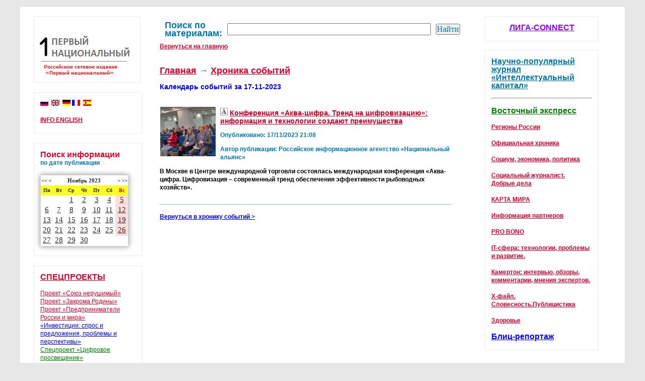

--- FILE ---
content_type: text/html; charset=UTF-8
request_url: https://1national.ru/news_smi.php?rubric=calendar&date=17-11-2023
body_size: 5641
content:
  <!DOCTYPE html PUBLIC "-//W3C//DTD XHTML 1.0 Transitional//EN" "https://www.w3.org/TR/xhtml1/DTD/xhtml1-transitional.dtd">
<html>
<head>
<title>Новости Российского сетевого издания «Первый национальный»</title><meta name="description" content=""><meta http-equiv="Content-Type" content="text/html; charset=utf-8">
<meta name="format" content="text/html">
<link href="https://1national.ru/css/slider.css" rel="stylesheet" type="text/css" media="screen">
<link href="https://1national.ru/css/general.css" rel="stylesheet" type="text/css" media="screen">

 <style type="text/css" media="screen">
a { 
	color: #DB002A;
}
h1 {
	font-size: 16px;
	color: #DB002A;
}
</style>
<link rel="shortcut icon" href="https://1national.ru/images/favicon.ico" type="image/x-icon"/>
<script src="js/jquery-1.4.2.min.js"></script>
<script>
		$(function() {
			$(".btn-slidecis").click(function() {
				$("#panelcis").slideToggle("slow");
				$("#panelscis").slideToggle("close");
				$(this).toggleClass("active"); return false;
			});
		});
	</script>
		<style>
		#panelcis {    
			display: none;
	</style>
</head>
<body>

<div id="frame">
	<div id="under">
	  <div id="focus">


</div>
<div id="content">
<div id="left-panel">

<div id="left-menu">

<a href=index.php><img src=images/logo.png></a><div class="clear"></div>
</div>

<div id="left-menu-box">

<a href='https://1national.ru' title='Русский'><img src='images/flags_russian.jpg' alt='Русский' /></a>&nbsp;
<a href='news_smi.php?rubric=co_open_rubric&id=infoen' title='English'><img src='images/flags_english.gif' alt='English' /></a>&nbsp;
	<a href='#/de' title='Deutsch'><img src='images/flags_deutsche.gif' alt='Deutsche' /></a>
	<a href='#/fr' title='François'><img src='images/flags_francois.gif' alt='François' /></a>&nbsp;
	<a href='#/es' title='Español'><img src='images/flags_espanol.gif' alt='Español' /></a>&nbsp; <br><br>
	<a href=news_smi.php?rubric=co_open_rubric&id=infoen><b>INFO ENGLISH</b></a>
<br><br>
</div>

<div id="left-menu-box">
<link href="calendar/calendar.css" rel="stylesheet" type="text/css" />
<h1><h1>Поиск информации</h1>
<b><font color=#0079B0>по дате публикации</font></b> <br><br>
<div class="calendar-wrapper"><table cellspacing="0" cellpadding="0"><tr id="first-child"><td colspan="2" class="lalign"><a href="calendar.php?rubric=calendar&date=11-2022">&lt;&lt;</a><a href="calendar.php?rubric=calendar&date=10-2023">&lt;</a></td><td colspan="3">Ноябрь&nbsp;2023</td><td colspan="2" class="ralign"><a href="calendar.php?rubric=calendar&date=12-2023">&gt;</a><a href="calendar.php?rubric=calendar&date=11-2024">&gt;&gt;</a></td></tr><tr class="day"><td>Пн</td><td>Вт</td><td>Ср</td><td>Чт</td><td>Пт</td><td>Сб</td><td style="color: #ee0000;">Вс</td></tr><tr><td class="">&nbsp;</td><td class="">&nbsp;</td><td class="DefaultDay"><a href="calendar.php?rubric=calendar&date=01-11-2023" class="events">1</a></td><td class="DefaultDay"><a href="calendar.php?rubric=calendar&date=02-11-2023" class="events">2</a></td><td class="DefaultDay"><a href="calendar.php?rubric=calendar&date=03-11-2023" class="events">3</a></td><td class="DefaultDay"><a href="calendar.php?rubric=calendar&date=04-11-2023" class="events">4</a></td><td class="Sunday"><a href="calendar.php?rubric=calendar&date=05-11-2023" class="events">5</a></td></tr><tr><td class="DefaultDay"><a href="calendar.php?rubric=calendar&date=06-11-2023" class="events">6</a></td><td class="DefaultDay"><a href="calendar.php?rubric=calendar&date=07-11-2023" class="events">7</a></td><td class="DefaultDay"><a href="calendar.php?rubric=calendar&date=08-11-2023" class="events">8</a></td><td class="DefaultDay"><a href="calendar.php?rubric=calendar&date=09-11-2023" class="events">9</a></td><td class="DefaultDay"><a href="calendar.php?rubric=calendar&date=10-11-2023" class="events">10</a></td><td class="DefaultDay"><a href="calendar.php?rubric=calendar&date=11-11-2023" class="events">11</a></td><td class="Sunday"><a href="calendar.php?rubric=calendar&date=12-11-2023" class="events">12</a></td></tr><tr><td class="DefaultDay"><a href="calendar.php?rubric=calendar&date=13-11-2023" class="events">13</a></td><td class="DefaultDay"><a href="calendar.php?rubric=calendar&date=14-11-2023" class="events">14</a></td><td class="DefaultDay"><a href="calendar.php?rubric=calendar&date=15-11-2023" class="events">15</a></td><td class="DefaultDay"><a href="calendar.php?rubric=calendar&date=16-11-2023" class="events">16</a></td><td class="DefaultDay"><a href="calendar.php?rubric=calendar&date=17-11-2023" class="events">17</a></td><td class="DefaultDay"><a href="calendar.php?rubric=calendar&date=18-11-2023" class="events">18</a></td><td class="Sunday"><a href="calendar.php?rubric=calendar&date=19-11-2023" class="events">19</a></td></tr><tr><td class="DefaultDay"><a href="calendar.php?rubric=calendar&date=20-11-2023" class="events">20</a></td><td class="DefaultDay"><a href="calendar.php?rubric=calendar&date=21-11-2023" class="events">21</a></td><td class="DefaultDay"><a href="calendar.php?rubric=calendar&date=22-11-2023" class="events">22</a></td><td class="DefaultDay"><a href="calendar.php?rubric=calendar&date=23-11-2023" class="events">23</a></td><td class="DefaultDay"><a href="calendar.php?rubric=calendar&date=24-11-2023" class="events">24</a></td><td class="DefaultDay"><a href="calendar.php?rubric=calendar&date=25-11-2023" class="events">25</a></td><td class="Sunday"><a href="calendar.php?rubric=calendar&date=26-11-2023" class="events">26</a></td></tr><tr><td class="DefaultDay"><a href="calendar.php?rubric=calendar&date=27-11-2023" class="events">27</a></td><td class="DefaultDay"><a href="calendar.php?rubric=calendar&date=28-11-2023" class="events">28</a></td><td class="DefaultDay"><a href="calendar.php?rubric=calendar&date=29-11-2023" class="events">29</a></td><td class="DefaultDay"><a href="calendar.php?rubric=calendar&date=30-11-2023" class="events">30</a></td><td class="DefaultDay">&nbsp;</td><td class="DefaultDay">&nbsp;</td><td class="DefaultDay">&nbsp;</td></tr></table></div>
<br>
</div>

<div id="left-menu-box">
<h1><a style="text-transform: uppercase;" href=news_smi.php?rubric=open_rubric&id=projects>Спецпроекты</a></h1><br>
 <a href=news_smi.php?rubric=co_open_rubric&id=unbreakable>Проект «Союз нерушимый»</a> <br>
 <a href=news_smi.php?rubric=co_open_rubric&id=homeland>Проект «Закрома Родины»</a><br>
 <a href=news_smi.php?rubric=co_open_rubric&id=soaudit>Проект «Предприниматели России и мира»</a><br>
 <a href=news_smi.php?rubric=co_open_rubric&id=inv_spros_i_pred><font color=blue>«Инвестиции: спрос и предложения, проблемы и перспективы»</font></a><br>
  <a href=news_smi.php?rubric=co_open_rubric&id=SMART1><font color=green>Спецпроект «Цифровое просвещение»</font></a><br>
 <a href=news_smi.php?rubric=co_open_rubric&id=sholk21>«Шелковый путь — XXI век»</a><br>
 <a href=news_smi.php?rubric=co_open_rubric&id=witness><font color=green>История очевидца</font></a><br><br>
</div>


<div id="left-menu-box">
<h1><a style="text-transform: uppercase;" href=news_smi.php?rubric=edition>Редакция. Новости</a></h1><br>
</div>

<div id='left-menu-box'>
<h1>
<!-- <a style='text-transform: uppercase;' href=news_smi.php?rubric=correspondents><font color=green>Корреспонденты</font></a><br> --->
<a style='text-transform: uppercase;' href=news_smi.php?rubric=volunteers>INFO-Волонтеры</a></h1><br>
</div>

<div id='left-menu-box'>
<h1><a style='text-transform: uppercase;' href=news_smi.php?rubric=science>Научно-экспертный Совет</a></h1><br>
</div><div id="left-menu-box">
<h1><a style="text-decoration: none;" href=news_smi.php?rubric=co_open_rubric&id=afisha>Культурная панорама</a></h1><br></div>





</div>

<div id="central">


<div id="right-and-left">

<table cellpadding=10 cellspacing=10><tr><td><h2><font color=#0079B0>Поиск по материалам:</font></h2></td><td>
<form id="search" class="search__form" action="news_smi.php">
<input type=hidden name='rubric' value='search'>
<input type="text"  name="text" size="15" id="tag"  style="height:20px; width: 400px"> </td><td>
<input type="submit" style="font-family:verdana; font-size:12pt; color:#0079B0" value="Найти">
</form>	
</td></tr></table><a href=index.php><b>Вернуться на главную</b></a><br><br><br><h2><a href=index.php>Главная</a> &rarr; <a href=news_smi.php>Хроника событий</a></h2> <br><h3><font color=0000ff><b>Календарь событий за 17-11-2023</b></font></h3><div class='secondary_articles'><div class='article clear'><h3> <p><img src='/timthumb/?src=https://1national.ru/photo/3410d0029b91975cc40f5e9900b4f164.jpg&w=110&h=98&zc=1'class='fotothumb'></p><img src=images/author.jpg title='Авторский материал' alt='Авторский материал'> <a rel='bookmark' href='news_smi.php?rubric=view&name=konferentsiya_akva-tsifra_trend_na_tsifrovizatsiu_informatsiya_i_tehnologiya_sozdaut_preimuschestva211606'>Конференция «Аква-цифра. Тренд на цифровизацию»: информация и технологии создают преимущества</a></h3><div class=article_b>
<p class='meta'><font color=#0079B0><b>Опубликовано: 17/11/2023 21:08</b></font></p>
<p class='meta'><font color=#0079B0><b>Автор публикации: <b>Российское информационное агентство «Национальный альянс»</b></b></font></p>
</div><p> <font color=black><b>В Москве в Центре международной торговли состоялась международная конференция «Аква-цифра. Цифровизация – современный тренд обеспечения эффективности рыбоводных хозяйств».</b></font></p><br></div><br><div id='article_nav'><a href='news_smi.php'><font color=0000ff><b>Вернуться в хронику событий &gt;</b></font></a>
</div></div>



</div>

<div id="right-menu-box"><center><h1><a href=https://1national.ru/news_smi.php?rubric=open_rubric&id=connect><font color=#8b00ff>ЛИГА-CONNECT</font></a></h1></center>
<br>
</div>

<div id="right-menu-box">
<font size=3> <a href=?rubric=open_rubric&id=joscience><b><font color=#0079B0>Научно-популярный журнал «Интеллектуальный капитал»</font></b></a> </font> <br><br><hr><br> <font size=3> <a href=?rubric=open_rubric&id=vexpress><u><b><font color=008000>Восточный экспресс</font></b></u></a> </font>  <br><br> <a href=?rubric=open_rubric&id=society><b>Регионы России</b></a>   <br><br> <a href=?rubric=open_rubric&id=chronicle><b>Официальная  хроника</b></a>   <br><br> <a href=?rubric=open_rubric&id=economy><b>Социум, экономика, политика</b></a>   <br><br> <a href=?rubric=open_rubric&id=people><b>Социальный журналист. <br> Добрые дела</b></a>   <br><br> <a href=?rubric=open_rubric&id=world><b>КАРТА МИРА</b></a>   <br><br> <a href=?rubric=open_rubric&id=partners_ru><b>Информация партнеров</b></a>   <br><br> <a href=?rubric=open_rubric&id=goodworks><b>PRO BONO</b></a>   <br><br> <a href=?rubric=open_rubric&id=Cyber-Topic><b>IT-сфера: технологии, проблемы и развитие.</b></a>   <br><br> <a href=?rubric=open_rubric&id=fork><b>Камертон: интервью, обзоры, комментарии, мнения экспертов.</b></a>   <br><br> <a href=?rubric=open_rubric&id=x-files><b>Х-файл. Словесность.Публицистика</b></a>   <br><br> <a href=?rubric=open_rubric&id=health><b>Здоровье</b></a>   <br><br><font size=3> <a href=?rubric=open_rubric&id=buyoutreport><u><b><font color=0000ff>Блиц-репортаж</font></b></u></a> </font>  <br><br>
<!--<br><hr><br><a target=_blank href=https://napodsolnuhe.ru><img src=images/napod100.png></a> -->
</div>

</div>
</div>
<div class="clear"></div>
</div>
</div>
  <div id="author" class="size11">
  
  Редакция не несет ответственность за содержание информационных сообщений, полученных из внешних источников.
<br>  Авторские материалы предлагаются без изменений или добавлений. Мнение редакции не всегда совпадает с мнением автора.
  <br>Исключительные права на материалы, размещенные на сайте, в соответствии с законодательством РФ об охране результатов<br> интеллектуальной  
  собственности принадлежат <a href=news_smi.php?rubric=edition><font color=#DB002A>РСИ "Первый национальный"</font></a>, и не подлежат использованию другими лицами в любой <br>форме  без письменного разрешения правообладателя.
  По вопросам приобретение <a href=news_smi.php?rubric=edition>авторских прав</a> и  <a href=news_smi.php?rubric=advertising_manager>рекламы</a> обращаться в редакцию.
  <br>Статьи со знаком <b>V</b> публикуются на правах рекламы.
  
  Материалы со знаком <b>А</b> обозначают авторский материал редакции. <br>
Издание выходит ежедневно. Информационная поддержка осуществляется <a target=_blank href=news_smi.php?rubric=edition><font color=blue>
Российским информационный агентством "Национальный альянс</font></a>". <br><br>
Направление письма в редакцию является согласием на обработку персональных данных автора письма, указанных в этом письме,<br>
 в соответствии со статьей 9 ФЗ «О персональных данных» от 27.07.2006 г. №152-ФЗ. В случае если автор не желает, <br>
 чтобы его персональные данные, указанные в письме, подверглись обработке (в том числе публикации в газете), <br>
 он должен указать это в письме.

  <br><br>
  
(c) 2010 - 2026<a target=_blank href=http://1national.ru/img1.jpg> Свидетельство о регистрации СМИ Российское сетевое издание &laquo;Первый национальный&raquo; ЭЛ № ФС 77 - 59520 от 3 октября 2014г. Выдано Роскомнадзором</a>
<img alt='Материалы сайта предназначены для лиц старше 16 лет (16+).' title='Материалы сайта предназначены для лиц старше 16 лет (16+).' src=images/privacy4.jpg>  <br><br>
Свидетельство о регистрации СМИ Российское информационное агентство «Национальный альянс» ИА ФС77-55678 от 09 октября 2013г. Выдано Роскомнадзором. 

<img alt='Материалы сайта предназначены для лиц старше 16 лет (16+).' title='Материалы сайта предназначены для лиц старше 16 лет (16+).' src=images/privacy4.jpg> 

<br><br>

<!--LiveInternet counter--><script type="text/javascript">
document.write("<a href='//www.liveinternet.ru/click' "+
"target=_blank><img src='//counter.yadro.ru/hit?t44.2;r"+
escape(document.referrer)+((typeof(screen)=="undefined")?"":
";s"+screen.width+"*"+screen.height+"*"+(screen.colorDepth?
screen.colorDepth:screen.pixelDepth))+";u"+escape(document.URL)+
";h"+escape(document.title.substring(0,80))+";"+Math.random()+
"' alt='' title='LiveInternet' "+
"border='0' width='31' height='31'><\/a>")
</script><!--/LiveInternet-->


</div><div class="clear"></div>
</body>
</html>


--- FILE ---
content_type: text/css
request_url: https://1national.ru/css/general.css
body_size: 181
content:
.secondary_articles div.article { padding:1.8em 0 0.8em 0; border-bottom:0.1em solid #a4bccf; }
img.fotothumb { float:left; border:0.1em solid #fff; margin:-0.2em 0.5em 0.5em 0; }

